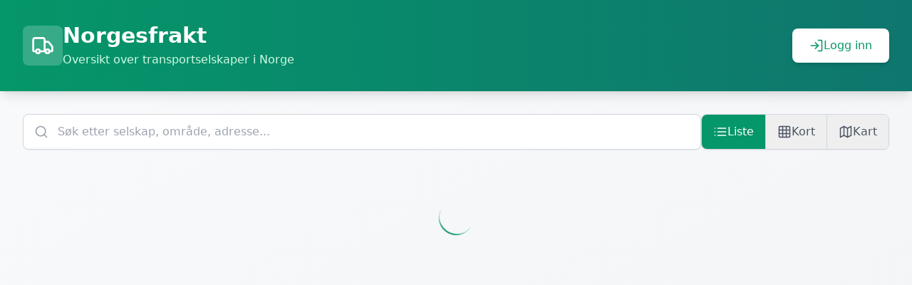

--- FILE ---
content_type: text/html; charset=utf-8
request_url: https://norgesfrakt.no/annen/eriksen-sonner-as/
body_size: 1308
content:
<!DOCTYPE html><html lang="en"><head>
    <meta charset="UTF-8">
    <link rel="icon" type="image/svg+xml" href="/vite.svg">
    <meta name="viewport" content="width=device-width, initial-scale=1.0">
    <title>Norgesfrakt - Vi samler transportselskaper</title>
    <meta property="og:image" content="https://bolt.new/static/og_default.png">
    <meta name="twitter:card" content="summary_large_image">
    <meta name="twitter:image" content="https://bolt.new/static/og_default.png">
    <link rel="stylesheet" href="https://unpkg.com/leaflet@1.9.4/dist/leaflet.css" integrity="sha256-p4NxAoJBhIIN+hmNHrzRCf9tD/miZyoHS5obTRR9BMY=" crossorigin="">
    
    <link rel="stylesheet" crossorigin="" href="/assets/index-DT4g0ePt.css">
  </head>
  <body>
    <div id="root"><div class="min-h-screen bg-gradient-to-br from-gray-50 to-gray-100"><header class="bg-gradient-to-r from-emerald-600 to-teal-700 shadow-lg relative z-50"><div class="max-w-7xl mx-auto px-4 sm:px-6 lg:px-8 py-8"><div class="flex items-center justify-between flex-wrap gap-4"><div class="flex items-center gap-4"><div class="bg-white/20 p-3 rounded-lg"><svg xmlns="http://www.w3.org/2000/svg" width="24" height="24" viewBox="0 0 24 24" fill="none" stroke="currentColor" stroke-width="2" stroke-linecap="round" stroke-linejoin="round" class="lucide lucide-truck w-8 h-8 text-white"><path d="M14 18V6a2 2 0 0 0-2-2H4a2 2 0 0 0-2 2v11a1 1 0 0 0 1 1h2"></path><path d="M15 18H9"></path><path d="M19 18h2a1 1 0 0 0 1-1v-3.65a1 1 0 0 0-.22-.624l-3.48-4.35A1 1 0 0 0 17.52 8H14"></path><circle cx="17" cy="18" r="2"></circle><circle cx="7" cy="18" r="2"></circle></svg></div><div><h1 class="text-3xl font-bold text-white">Norgesfrakt</h1><p class="text-emerald-100 mt-1">Oversikt over transportselskaper i Norge</p></div></div><div class="flex items-center gap-3"><button class="bg-white text-emerald-600 px-6 py-3 rounded-lg hover:bg-emerald-50 transition-colors font-medium flex items-center gap-2 shadow-md"><svg xmlns="http://www.w3.org/2000/svg" width="24" height="24" viewBox="0 0 24 24" fill="none" stroke="currentColor" stroke-width="2" stroke-linecap="round" stroke-linejoin="round" class="lucide lucide-log-in w-5 h-5"><path d="M15 3h4a2 2 0 0 1 2 2v14a2 2 0 0 1-2 2h-4"></path><polyline points="10 17 15 12 10 7"></polyline><line x1="15" x2="3" y1="12" y2="12"></line></svg><span>Logg inn</span></button></div></div></div></header><main class="max-w-7xl mx-auto px-4 sm:px-6 lg:px-8 py-8 "><div class="mb-6 space-y-4"><div class="flex gap-3 "><div class="relative flex-1"><svg xmlns="http://www.w3.org/2000/svg" width="24" height="24" viewBox="0 0 24 24" fill="none" stroke="currentColor" stroke-width="2" stroke-linecap="round" stroke-linejoin="round" class="lucide lucide-search absolute left-4 top-1/2 transform -translate-y-1/2 text-gray-400 w-5 h-5"><circle cx="11" cy="11" r="8"></circle><path d="m21 21-4.3-4.3"></path></svg><input type="text" placeholder="Søk etter selskap, område, adresse..." class="w-full pl-12 pr-4 py-3 border border-gray-300 rounded-lg focus:ring-2 focus:ring-emerald-500 focus:border-transparent shadow-sm" value=""></div><div class="flex bg-white rounded-lg border border-gray-300 shadow-sm overflow-hidden"><button class="px-4 py-3 flex items-center gap-2 transition-colors bg-emerald-600 text-white" title="Liste-visning"><svg xmlns="http://www.w3.org/2000/svg" width="24" height="24" viewBox="0 0 24 24" fill="none" stroke="currentColor" stroke-width="2" stroke-linecap="round" stroke-linejoin="round" class="lucide lucide-list w-5 h-5"><line x1="8" x2="21" y1="6" y2="6"></line><line x1="8" x2="21" y1="12" y2="12"></line><line x1="8" x2="21" y1="18" y2="18"></line><line x1="3" x2="3.01" y1="6" y2="6"></line><line x1="3" x2="3.01" y1="12" y2="12"></line><line x1="3" x2="3.01" y1="18" y2="18"></line></svg><span class="hidden sm:inline">Liste</span></button><button class="px-4 py-3 flex items-center gap-2 transition-colors border-l text-gray-600 hover:bg-gray-50 border-gray-300" title="Kort-visning"><svg xmlns="http://www.w3.org/2000/svg" width="24" height="24" viewBox="0 0 24 24" fill="none" stroke="currentColor" stroke-width="2" stroke-linecap="round" stroke-linejoin="round" class="lucide lucide-grid3x3 w-5 h-5"><rect width="18" height="18" x="3" y="3" rx="2"></rect><path d="M3 9h18"></path><path d="M3 15h18"></path><path d="M9 3v18"></path><path d="M15 3v18"></path></svg><span class="hidden sm:inline">Kort</span></button><button class="px-4 py-3 flex items-center gap-2 transition-colors border-l text-gray-600 hover:bg-gray-50 border-gray-300" title="Kart-visning"><svg xmlns="http://www.w3.org/2000/svg" width="24" height="24" viewBox="0 0 24 24" fill="none" stroke="currentColor" stroke-width="2" stroke-linecap="round" stroke-linejoin="round" class="lucide lucide-map w-5 h-5"><polygon points="3 6 9 3 15 6 21 3 21 18 15 21 9 18 3 21"></polygon><line x1="9" x2="9" y1="3" y2="18"></line><line x1="15" x2="15" y1="6" y2="21"></line></svg><span class="hidden sm:inline">Kart</span></button></div></div></div><div class="flex justify-center items-center py-12"><div class="animate-spin rounded-full h-12 w-12 border-b-2 border-emerald-600"></div></div></main></div></div>
  

</body></html>